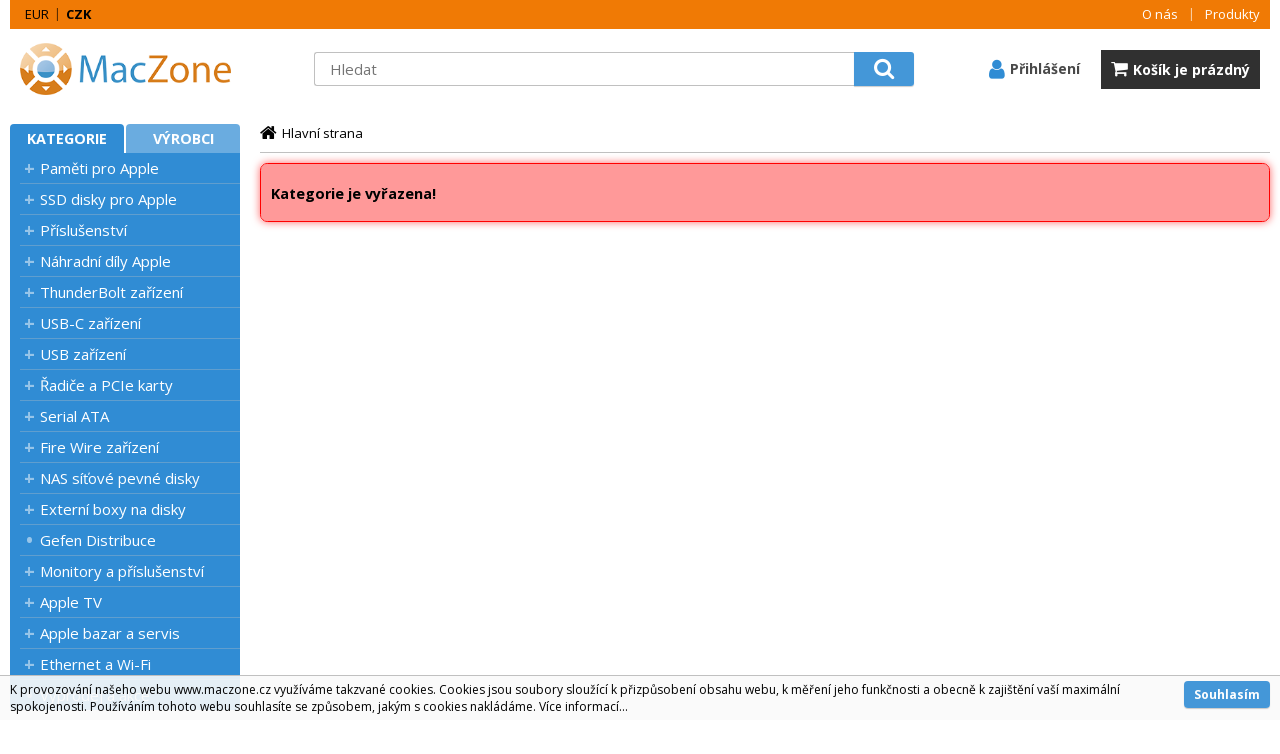

--- FILE ---
content_type: text/html
request_url: https://www.maczone.cz/_c1097.html
body_size: 6263
content:

<!DOCTYPE html>
<html lang="cs">

<head>
  
  <meta charset="utf-8" />
  <link rel="canonical" href="https://www.maczone.cz/_c1097.html" /><title> | MacZone.cz - eShop nejen pro Apple, iPod a iPhone</title>
<meta name="description" content="" />
<meta name="robots" content="noindex" />
<meta name="googlebot" content="noindex,nosnippet,noarchive" />

<link rel="next" href="https://www.maczone.cz/_c1097.html?page=2" />
 
  <meta name="viewport" content="width=device-width, initial-scale=1" />
  <meta name="author" content="Cybersoft s.r.o." />
  
  <link rel="shortcut icon" href="img/favicon.ico" />
  <link rel="sitemap" href="sitemap/sitemap_index.xml" />
  
<link rel="stylesheet" href="css/styles.css?ver=0-1- 95232" />
<link rel="stylesheet" href="status_css.asp?ver=0-1" />

  <script type="text/javascript" src="https://ajax.googleapis.com/ajax/libs/jquery/3.3.1/jquery.min.js"></script>
  <script type="text/javascript" src="https://ajax.googleapis.com/ajax/libs/jqueryui/1.12.1/jquery-ui.min.js"></script>
  <script type="text/javascript" src="https://code.jquery.com/jquery-migrate-3.0.0.min.js"></script>
  <link href="https://fonts.googleapis.com/css?family=Open+Sans:400,400i,700&amp;subset=latin-ext" rel="stylesheet" />
  
<script type="text/javascript" src="js/scripts.js?ver=0-1- 95237"></script>
<script type="text/javascript" src="strings_js.asp?lngid=2&amp;ver=0-1"></script>

<script type='text/javascript' src='js/spresenttrees.js?ver=0-1- 95238'></script>

    <script>
      window.dataLayer = window.dataLayer || [];
    </script>
  
</head>

<body>
  
    <script async src="https://www.googletagmanager.com/gtag/js?id=G-DB0RS7EQ86"></script>
    <script>
      window.dataLayer = window.dataLayer || [];
      function gtag(){dataLayer.push(arguments);}
      gtag('js', new Date());
      gtag('config', 'G-DB0RS7EQ86');
    </script>
  
  <div id="maincont" class="spresenttrees " data-lang="2" data-logged="0" data-cache-spt="0">   
    <div id="headercont" class="cont">
      <div class="headercont_outer">
      <header>
        <div class="boxcont top">
          <nav>
            <div id="menu-icon">
              <span></span>
              <span></span>
              <span></span>
            </div>
            <ul class="webmenu menuid_1"><li class=""><a class="" href=""><span>O nás</span></a><ul><li><a  href="default.asp?inc=inc/o_nas.html" class="" title="O nás"><span>O nás</span></a></li><li><a  href="default.asp?inc=inc/obchodni_podminky.html" class="" title="Obchodní podmínky"><span>Obchodní podmínky</span></a></li><li><a  href="default.asp?inc=inc/kontakty.html" class="" title="Kontakty"><span>Kontakty</span></a></li><li><a  href="default.asp?inc=inc/Cookies.html" class="" title="Informace o cookies"><span>Informace o cookies</span></a></li><li><a  href="default.asp?inc=inc/Ochrana.html" class="" title="Ochrana osobních údajů"><span>Ochrana osobních údajů</span></a></li><li><a  target="_blank"  href="inc/zpetny-odber-vyslouzilych-weee-bat.pdf" class="" title="Zpětný odběr vysloužilých elektrozařízení a baterií"><span>Zpětný odběr vysloužilých elektrozařízení a baterií</span></a></li></ul></li><li class=""><a class="" href=""><span>Produkty</span></a><ul><li><a  href="default.asp?cls=catalog&amp;xsl=xsearch&amp;u_mode=sti&amp;catalog=scategorytype&amp;catalog=scategory&amp;catalog=producttype&amp;catalog=stoitemstatus&amp;catalog=store&amp;catalog=presenttree&amp;strtype=0&amp;strsort=%25&amp;nodocsselect=1" class="" title="Vyhledávání"><span>Vyhledávání</span></a></li><li><a  href="default.asp?cls=spresenttrees&strtype=0" class="" title="Kategorie"><span>Kategorie</span></a></li><li><a  href="default.asp?cls=spresenttrees&strtype=1" class="" title="Výrobce"><span>Výrobce</span></a></li><li><a  href="default.asp?cls=spresenttrees&amp;strtype=1&amp;xsl=xstrdownload" class="" title="Ceníky"><span>Ceníky</span></a></li><li><a  href="default.asp?cls=stoitems&amp;catalog=scategory&amp;status=3" class="" title="Speciální nabídka"><span>Speciální nabídka</span></a></li><li><a  href="default.asp?cls=stoitems&amp;catalog=scategory&amp;status=1" class="" title="Novinky"><span>Novinky</span></a></li><li><a  href="default.asp?cls=stoitems&amp;catalog=scategory&amp;status=2" class="" title="Výprodej"><span>Výprodej</span></a></li></ul></li></ul>
          </nav>
          <!--
<div class="boxcont i18n lng">
  <ul class="icons">                              
    <li><a onclick="setLocalization('setlng', 'lngid', 1)" class="en">EN</a></li>
    <li><a onclick="setLocalization('setlng', 'lngid', 2)" class="cz">CZ</a></li>                
    <li><a onclick="setLocalization('setlng', 'lngid', 3)" class="sk">SK</a></li>
    <li><a onclick="setLocalization('setlng', 'lngid', 4)" class="pl">PL</a></li>
    <li><a onclick="setLocalization('setlng', 'lngid', 5)" class="de">DE</a></li>
    <li><a onclick="setLocalization('setlng', 'lngid', 6)" class="hu">HU</a></li>
  </ul>   
</div>
 -->
<div class="boxcont i18n cur">
  <ul class="text">
    <!-- li><a onclick="setLocalization('setcur', 'curid', 30)" class="usd">USD</a></li -->
    <li><a onclick="setLocalization('setcur', 'curid', 14)" class="eur">EUR</a></li>
    <li><a onclick="setLocalization('setcur', 'curid', 0)" class="cz act">CZK</a></li>
  </ul>
</div>
          
          <a class='compare_link ds_none' onclick="location.href = ('default.asp?' + $('.compare .cnt form').serialize());" >Porovnat</a>         

        </div>        
        <div class="header_flex"> 
          <div id="tree-icon">
            <span></span>
            <span></span>
            <span></span>
          </div> 
          <div class="boxcont logo">
            
              <a href="default.asp" title="MacZone.cz - eShop nejen pro Apple, iPod a iPhone | MacZone.cz">MacZone.cz - eShop nejen pro Apple, iPod a iPhone | MacZone.cz</a>
                        
          </div>
          <div id="basketcont" class="boxcont basket" onclick="javascript:location.href='nakupni-kosik.html'"> 
  <div class="hdr"><span>Košík</span></div>
  <div class="cnt">
    <a  href="nakupni-kosik.html">        
    <div class="price basketprice">
      Košík je prázdný
    </div>
     <div class="count basketcount ds_none">
        <span class="text">0</span><span class="ds_none">ks</span>
      </div> 
    </a>
  </div>   
</div><div id="logincont" class="boxcont login">
  <a class="hdr btn-icon btn-login"><span>Přihlášení</span></a>
  <div class="cnt ds_none">
    <form action="default.asp" method="post" name="login">
      <input type="hidden" name="cls" value="login" />
      <input type="text" name="~ConLogName" title="Přihlašovací jméno" minlength="2" maxlength="50" value="" placeholder="Přihlašovací jméno" required/>
      <input type="password" class="pswd" name="~ConLogPswd" title="Heslo" minlength="4" maxlength="32" value="" placeholder="Heslo" autocomplete="off" required/>
      <button class="btn btn-login submit" type="submit">
        <span>Přihlásit se</span>
      </button>
      <ul>
        <li><input type="checkbox" value="1" id="conlogsave" name="conlogsave"><label for="conlogsave">Trvalé přihlášení</label></li>
        <li><a href="default.asp?cls=catalog&amp;xsl=xcompany&amp;catalogs=forcompany">Registrace</a><a href="default.asp?cls=login&amp;newpswd=1">Zapomněli jste heslo?</a></li>       
      </ul>
    </form>
  </div>     
</div><div class="boxcont compare prodlist ds_none">              
  <div class="hdr">
    <a class="btn btn-comp btn-second" title="Srovnání produktů"></a>
    <span class="count compcount">0</span>
  </div>            	
  <div class="cnt">
    <form>
      <input type="hidden" name="cls" value="iisutil" />
      <input type="hidden" name="action" value="stiparcomp" />
      <ul></ul>
    </form>
  </div>                	            	        
</div>

          <div class="boxcont search">
            <span class="btn btn-res btn-search">&#160;</span>
            <div class="cnt">
              <form method="get" action="default.asp?">
                <input type="hidden" name="cls" value="stoitems" />
                
                  <input type="hidden" name="stifulltext_search" value="and" />
                
                <input id="whisperinput" type="search" name="fulltext" placeholder='Hledat' autocomplete="off" />
                <button class="btn btn-search" type="submit"><span>Hledat</span></button>
              </form>
              <div class="boxcont whisper">
                <div id="frqsrchword-box" class="boxcont"></div>
                <div id="whisper-box" class="boxcont"></div>
              </div>
            </div>
            
              <script type="text/javascript">initWhisper();</script>
            
          </div>
        </div>  
      </header>
      </div>
      
    </div>
    <div id="centercont" class="cont">
      <div id="leftcont" class="cont">
        <div class="boxcont tree">
          <div class="hdr">
            <ul>
              <li class='act' onclick="loadSpresentTree(0);" data-sptree="0">
                Kategorie
              </li>
              <li class='' onclick="loadSpresentTree(1);" data-sptree="1">
                Výrobci
              </li>
            </ul>
          </div>
          <nav>
            <ul id='sptid_0' class='spresenttree'><li id='sptsubid_561' class='plus' data-strid='561'><span></span><a href='pameti-pro-apple_c561.html'  title='Paměti pro Apple' >Paměti pro Apple</a></li><li id='sptsubid_2646' class='plus' data-strid='2646'><span></span><a href='ssd-disky-pro-apple_c2646.html'  title='SSD disky pro Apple' >SSD disky pro Apple</a></li><li id='sptsubid_2769' class='plus' data-strid='2769'><span></span><a href='prislusenstvi-_c2769.html'  title='Příslušenství ' >Příslušenství </a></li><li id='sptsubid_2770' class='plus' data-strid='2770'><span></span><a href='nahradni-dily-apple_c2770.html'  title='Náhradní díly Apple' >Náhradní díly Apple</a></li><li id='sptsubid_2417' class='plus' data-strid='2417'><span></span><a href='thunderbolt-zarizeni_c2417.html'  title='ThunderBolt zařízení' >ThunderBolt zařízení</a></li><li id='sptsubid_2715' class='plus' data-strid='2715'><span></span><a href='usb-c-zarizeni_c2715.html'  title='USB-C zařízení' >USB-C zařízení</a></li><li id='sptsubid_631' class='plus' data-strid='631'><span></span><a href='usb-zarizeni-_c631.html'  title='USB zařízení ' >USB zařízení </a></li><li id='sptsubid_2455' class='plus' data-strid='2455'><span></span><a href='radice-a-pcie-karty_c2455.html'  title='Řadiče a PCIe karty' >Řadiče a PCIe karty</a></li><li id='sptsubid_768' class='plus' data-strid='768'><span></span><a href='serial-ata-_c768.html'  title='Serial ATA ' >Serial ATA </a></li><li id='sptsubid_660' class='plus' data-strid='660'><span></span><a href='fire-wire-zarizeni_c660.html'  title='Fire Wire zařízení' >Fire Wire zařízení</a></li><li id='sptsubid_2420' class='plus' data-strid='2420'><span></span><a href='nas-sitove-pevne-disky_c2420.html'  title='NAS síťové pevné disky' >NAS síťové pevné disky</a></li><li id='sptsubid_2901' class='plus' data-strid='2901'><span></span><a href='externi-boxy-na-disky-_c2901.html'  title='Externí boxy na disky ' >Externí boxy na disky </a></li><li id='sptsubid_767' class='not' data-strid='767'><span></span><a href='gefen-distribuce-_c767.html'  title='Gefen Distribuce ' >Gefen Distribuce </a></li><li id='sptsubid_609' class='plus' data-strid='609'><span></span><a href='monitory-a-prislusenstvi-_c609.html'  title='Monitory a příslušenství ' >Monitory a příslušenství </a></li><li id='sptsubid_2393' class='plus' data-strid='2393'><span></span><a href='apple-tv_c2393.html'  title='Apple TV' >Apple TV</a></li><li id='sptsubid_2412' class='plus' data-strid='2412'><span></span><a href='apple-bazar-a-servis_c2412.html'  title='Apple bazar a servis' >Apple bazar a servis</a></li><li id='sptsubid_617' class='plus' data-strid='617'><span></span><a href='ethernet-a-wi-fi_c617.html'  title='Ethernet a Wi-Fi' >Ethernet a Wi-Fi</a></li><li id='sptsubid_684' class='not' data-strid='684'><span></span><a href='vyprodej-a-akce_c684.html'  title='Výprodej a akce' >Výprodej a akce</a></li></ul>
          </nav>
        </div>
             
      </div>
      <div id="contentcont" class="cont contentcont spresenttrees wleft">
        <div class="boxcont navbar">
<ul>
<li class="hp">
<a href="/"><span>Hlavní strana</span></a>
</li>
</ul>
<script type="application/ld+json">
          {
          "@context": "http://schema.org",
          "@type": "BreadcrumbList",
          "itemListElement": []}
        </script>
<input type="hidden" id="tc_code" name="tc_code" value="" />
</div>
<script type="text/javascript">
        dataLayer.push({"pageType": "category", "categoryName": ""});
      </script>
<div class="boxcont msgbox err   ">
<div class="hdr">
<p>Kategorie je vyřazena!</p>
</div>
</div>

      </div>
      
    </div>
    <div id="footercont" class="cont">
      
      <footer>        
        <div class="boxcont support">
          <div class="footer_outer">
            <div class="cnt">
              <span><a href="tel:+420257314107">Technické oddělení: +420 257 314 107</a></span>
              <span><a href="tel:+420257310289">Obchodní oddělení: +420 257 310 289</a></span>
              <span><a href="mailto:info@cables.cz">info@cables.cz</a></span>
              <span>Adresa: Peroutkova 1778/55, Praha 5</span>
              <span>Otevřeno:  Po-Čt 9:00 - 17:00 hod, Pá 8:00 - 16:00 hod</span>
              
            </div>
          </div>
        </div>        
        <nav>
          <div class="nav_outer">
          <ul class="webmenu menuid_2"><li class=""><a class="" href=""><span>O společnosti</span></a><ul><li><a  href="default.asp?inc=inc/o_nas.html" class="" title="O nás"><span>O nás</span></a></li><li><a  href="/proc-nakoupit-u-nas-_ma81.html" class="" title="Proč nakoupit u nás?"><span>Proč nakoupit u nás?</span></a></li></ul></li><li class=""><a class="" href=""><span>Jak nakupovat</span></a><ul><li><a  href="default.asp?inc=inc/obchodni_podminky.html" class="" title="Obchodní podmínky"><span>Obchodní podmínky</span></a></li></ul></li><li class=""><a class="" href=""><span>Servis</span></a><ul><li><a  href="default.asp?inc=inc/servisni_podminky.html" class="" title="Servisní podmínky"><span>Servisní podmínky</span></a></li><li><a  href="default.asp?inc=inc/servis.html" class="" title="Servis"><span>Servis</span></a></li></ul></li><li class=""><a class="" href=""><span>UPS Point</span></a><ul><li><a  href="/ups-access-point-maczone-cz_ma94.html" class="" title="UPS access point MacZone.CZ"><span>UPS access point MacZone.CZ</span></a></li></ul></li></ul>
          </div>
        </nav>
        <div class="boxcont social_bottom">
          <div class="footer_outer">
          <ul class="social">
  <li>
    <a class="fa fa-facebook-official" href=" https://www.facebook.com/MacZoneEU" title="facebook" target="_blank"></a>
  </li>  
  <li>
    <a class="fa fa-twitter-square" href="https://twitter.com/MacZone_CZ" title="twitter" target="_blank"></a>
  </li>
  <li>
    <a class="heureka" href="https://obchody.heureka.cz/maczone-cz/recenze/" title="heureka" target="_blank"></a>
  </li>
  <!--  
  <li>
    <a class="fa fa-google-plus-square" href="http://www.plus.google.com" title="google+" target="_blank"></a>
  </li>
  <li>
    <a class="fa fa-youtube-square" href="http://www.youtube.com" title="youtube" target="_blank"></a>
  </li>
  <li>
    <a class="fa fa-instagram" href="http://www.instagram.com" title="instagram" target="_blank"></a>
  </li>
  -->
</ul><ul class="paymentcont">    
   
  <li>
    <a class="mastercard" href="" title="mastercard" target="_blank"></a>
  </li>
   <li>
    <a class="visa" href="" title="visa" target="_blank"></a>
  </li>
  <li>
    <a class="comgate" href="https://www.comgate.cz/cz/platebni-brana" title="comgate" target="_blank"></a>
  </li>
  
</ul>

          </div>
        </div>
        <div class="boxcont footerinfo">
          <div class="footer_outer">
            <div class="cnt">
              <div class="company"><a href="default.asp?inc=inc/o_nas.html">MacZone.cz</a></div>
                
              <div class="copyright">Technické řešení &copy;
                2025 <a href="http://www.cybersoft.cz" title="www.cybersoft.cz">CyberSoft s.r.o.</a></div>
            </div>
                
          </div>     
        </div>
      </footer>    
    </div>
    
      <!--googleoff: index-->
      <div id="cookieUseAgreement" class="cont">
        <div class="boxcont">
          <p>
            K provozování našeho webu www.maczone.cz využíváme takzvané cookies. Cookies jsou soubory sloužící k přizpůsobení obsahu webu, k měření jeho funkčnosti a obecně k zajištění vaší maximální spokojenosti. Používáním tohoto webu souhlasíte se způsobem, jakým s cookies nakládáme.
              <a class="modal link" href="default_jx.asp?show=wm&wmpart=article&wmaid=61" data-class="cookieinfo">Více informací...</a>
          </p>
          <button id="confirmCookie" class="btn">
            <span>Souhlasím</span>
          </button>
        </div>
      </div>
      <!--googleon: index-->
    
  </div>
  
    <script type="text/javascript">loadSpresentSubTree("tc_code");</script>
    
	<!-- start microdata website -->
  <script type="application/ld+json">
		{
		  "@context": "http://schema.org",
		  "@type": "WebSite",
		  "name": "MacZone.cz - eShop nejen pro Apple, iPod a iPhone | MacZone.cz",
		  "url": "https://www.maczone.cz/",
		  "potentialAction": {
		    "@type": "SearchAction",
		    "target": "https://www.maczone.cz/search?q={search_term_string}",
		    "query-input": "required name=search_term_string"
		  }
		}
	</script>
	<!-- end microdata website -->

  

</body>

</html>


--- FILE ---
content_type: text/css
request_url: https://www.maczone.cz/status_css.asp?ver=0-1
body_size: 206
content:
.sts10 {background-color:#0040E0;}
.sts13 {background-color:#0040DF;}
.sts1 {background-color:#FF0000;}
.sts12 {background-color:#0040E1;}
.sts3 {background-color:#FF8C00;}
.sts2 {background-color:#808080;}
.sts11 {background-color:#E8008C;}
